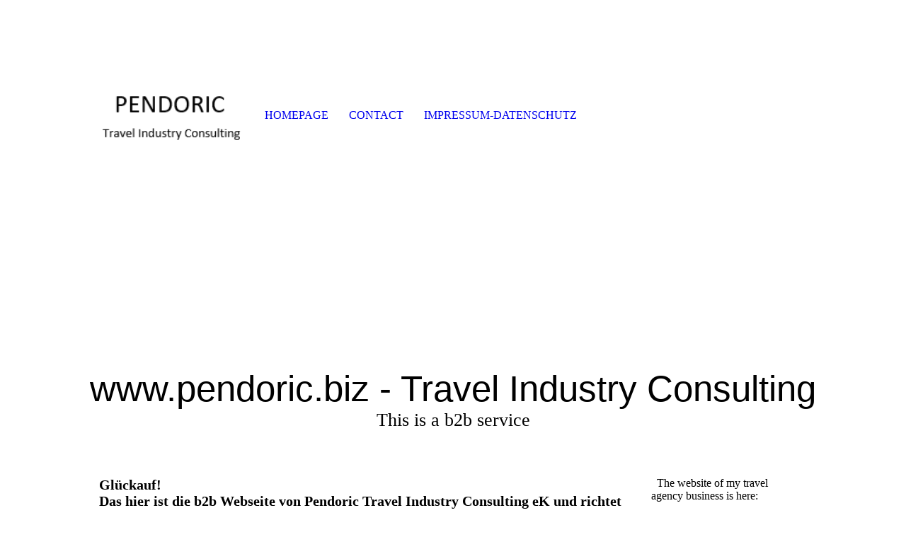

--- FILE ---
content_type: text/html; charset=utf-8
request_url: http://pendoric.de/
body_size: 23344
content:
<!DOCTYPE html><html><head><meta http-equiv="Content-Type" content="text/html; charset=UTF-8"><title>This is a b2b service - Homepage</title><link href="http://510238131.swh.strato-hosting.eu/Homepage/" rel="canonical"><meta content="This is a b2b service - Homepage" property="og:title"><meta content="website" property="og:type"><meta content="http://510238131.swh.strato-hosting.eu/Homepage/" property="og:url"><script>
              window.beng = window.beng || {};
              window.beng.env = {
                language: "en",
                country: "US",
                mode: "deploy",
                context: "page",
                pageId: "000003708363",
                pageLanguage: "en",
                skeletonId: "",
                scope: "1854779",
                isProtected: false,
                navigationText: "Homepage",
                instance: "1",
                common_prefix: "https://strato-editor.com",
                design_common: "https://strato-editor.com/beng/designs/",
                design_template: "sys/cm_dh_074",
                path_design: "https://strato-editor.com/beng/designs/data/sys/cm_dh_074/",
                path_res: "https://strato-editor.com/res/",
                path_bengres: "https://strato-editor.com/beng/res/",
                masterDomain: "",
                preferredDomain: "",
                preprocessHostingUri: function(uri) {
                  
                    return uri || "";
                  
                },
                hideEmptyAreas: true
              };
            </script><script xmlns="http://www.w3.org/1999/xhtml" src="https://strato-editor.com/cm4all-beng-proxy/beng-proxy.js"></script><link xmlns="http://www.w3.org/1999/xhtml" rel="stylesheet" href="https://strato-editor.com/.cm4all/e/static/3rdparty/font-awesome/css/font-awesome.min.css"></link><link rel="stylesheet" type="text/css" href="https://strato-editor.com/.cm4all/res/static/libcm4all-js-widget/3.89.7/css/widget-runtime.css" />
<link rel="stylesheet" type="text/css" href="https://strato-editor.com/.cm4all/res/static/beng-editor/5.3.138/css/deploy.css" />
<link rel="stylesheet" type="text/css" href="https://strato-editor.com/.cm4all/res/static/libcm4all-js-widget/3.89.7/css/slideshow-common.css" />
<script src="https://strato-editor.com/.cm4all/res/static/jquery-1.7/jquery.js"></script><script src="https://strato-editor.com/.cm4all/res/static/prototype-1.7.3/prototype.js"></script><script src="https://strato-editor.com/.cm4all/res/static/jslib/1.4.1/js/legacy.js"></script><script src="https://strato-editor.com/.cm4all/res/static/libcm4all-js-widget/3.89.7/js/widget-runtime.js"></script>
<script src="https://strato-editor.com/.cm4all/res/static/libcm4all-js-widget/3.89.7/js/slideshow-common.js"></script>
<script src="https://strato-editor.com/.cm4all/res/static/beng-editor/5.3.138/js/deploy.js"></script>
<script type="text/javascript" src="https://strato-editor.com/.cm4all/uro/assets/js/uro-min.js"></script><meta name="viewport" content="width=device-width, initial-scale=1"><link rel="stylesheet" type="text/css" href="https://strato-editor.com/.cm4all/designs/static/sys/cm_dh_074/1769040028.369531/css/main.css"><link rel="stylesheet" type="text/css" href="https://strato-editor.com/.cm4all/designs/static/sys/cm_dh_074/1769040028.369531/css/responsive.css"><link rel="stylesheet" type="text/css" href="https://strato-editor.com/.cm4all/designs/static/sys/cm_dh_074/1769040028.369531/css/cm-templates-global-style.css"><script type="text/javascript" language="javascript" src="https://strato-editor.com/.cm4all/designs/static/sys/cm_dh_074/1769040028.369531/js/effects.js"></script><script type="text/javascript" language="javascript" src="https://strato-editor.com/.cm4all/designs/static/sys/cm_dh_074/1769040028.369531/js/cm_template-focus-point.js"></script><script type="text/javascript" language="javascript" src="https://strato-editor.com/.cm4all/designs/static/sys/cm_dh_074/1769040028.369531/js/cm-templates-global-script.js"></script><!--$Id: template.xsl 1832 2012-03-01 10:37:09Z dominikh $--><link href="/.cm4all/handler.php/vars.css?v=20230129110230" type="text/css" rel="stylesheet"><style type="text/css">.cm-logo {background-image: url("/.cm4all/uproc.php/0/.Pendoric%20logo.png/picture-1200?_=16e92027373");
        background-position: 50% 50%;
background-size: 100% auto;
background-repeat: no-repeat;
      }</style><script type="text/javascript">window.cmLogoWidgetId = "STRATP_cm4all_com_widgets_Logo_24650286";
            window.cmLogoGetCommonWidget = function (){
                return new cm4all.Common.Widget({
            base    : "/index.php/",
            session : "",
            frame   : "",
            path    : "STRATP_cm4all_com_widgets_Logo_24650286"
        })
            };
            window.logoConfiguration = {
                "cm-logo-x" : "50%",
        "cm-logo-y" : "50%",
        "cm-logo-v" : "2.0",
        "cm-logo-w" : "100%",
        "cm-logo-h" : "auto",
        "cm-logo-di" : "sys/cm_dh_074",
        "cm-logo-u" : "uro-service://",
        "cm-logo-k" : "%7B%22ticket%22%3A%225dd78df03888933d67c213c5%22%2C%22serviceId%22%3A%220%22%2C%22path%22%3A%22%2F%22%2C%22name%22%3A%22Pendoric%20logo.png%22%2C%22type%22%3A%22image%2Fpng%22%2C%22start%22%3A%2216e92027373%22%2C%22size%22%3A2016%7D",
        "cm-logo-bc" : "",
        "cm-logo-ln" : "/Homepage/index.php/",
        "cm-logo-ln$" : "home",
        "cm-logo-hi" : false
        ,
        _logoBaseUrl : "uro-service:\/\/",
        _logoPath : "%7B%22ticket%22%3A%225dd78df03888933d67c213c5%22%2C%22serviceId%22%3A%220%22%2C%22path%22%3A%22%2F%22%2C%22name%22%3A%22Pendoric%20logo.png%22%2C%22type%22%3A%22image%2Fpng%22%2C%22start%22%3A%2216e92027373%22%2C%22size%22%3A2016%7D"
        };
            jQuery(document).ready(function() {
                var href = (beng.env.mode == "deploy" ? "/" : "/Homepage/index.php/");
                jQuery(".cm-logo").wrap("<a style='text-decoration: none;' href='" + href + "'></a>");
            });
            
          jQuery(document).ready(function() {
            var logoElement = jQuery(".cm-logo");
            logoElement.attr("role", "img");
            logoElement.attr("tabindex", "0");
            logoElement.attr("aria-label", "logo");
          });
        </script><link rel="icon" href="data:;base64,iVBORw0KGgo="/><style id="cm_table_styles"></style><style id="cm_background_queries"></style></head><body ondrop="return false;" class=" device-desktop cm-deploy cm-deploy-342 cm-deploy-4x"><div class="cm-background" data-cm-qa-bg="image"></div><div class="cm-background-video" data-cm-qa-bg="video"></div><div class="cm-background-effects" data-cm-qa-bg="effect"></div><div class="cm-templates-container"><div class="cm-kv-0 cm-template-keyvisual__media cm_can_be_empty" id="keyvisual" data-speed="-2"></div><div class="title_wrapper cm_can_be_empty"><div class="title cm_can_be_empty cm-templates-heading__title" id="title" style=""><span style='font-family: "Lucida Sans Unicode", "Lucida Grande", sans-serif;'>www.pendoric.biz - Travel Industry Consulting</span></div><div class="subtitle cm_can_be_empty cm-templates-heading__subtitle" id="subtitle" style="">This is a b2b service</div></div><div class="main_wrapper cm-template-content"><div class="center_wrapper"><main class="content_main_dho cm-template-content__main cm-templates-text" data-cm-hintable="yes"><h1><span style="font-size: 20px;">Glückauf! <br>Das hier ist die b2b Webseite von Pendoric Travel Industry Consulting eK und richtet sich ausschließlich an gewerbliche Kunden, nicht an Endverbraucher.<br>Die Webseite vom Reisebüro Schlagböhmer finden Sie hier:<br><a href="https://reisebuero-schlagboehmer.de" target="_blank" rel="noreferrer noopener" class="cm_anchor">www.reisebuero-schlagboehmer.de</a></span></h1><p><br></p><p><br></p><h1><span style="font-size: 20px;">Travel Industry &amp; Information Technology</span><br></h1><p><br>Pendoric offers a range of services in the travel industry:<br><br></p><p>- Consulting on a range of travel industry topics<br><br></p><p>- Commercial agency for software companies<br><br></p><div class="clearFloating" style="clear:both;height: 0px; width: auto;"></div><div id="widgetcontainer_STRATP_com_cm4all_wdn_PhotoGallery_24657781" class="
				    cm_widget_block
					cm_widget com_cm4all_wdn_PhotoGallery cm_widget_block_center" style="width:100%; max-width:100%; "><div class="cm_widget_anchor"><a name="STRATP_com_cm4all_wdn_PhotoGallery_24657781" id="widgetanchor_STRATP_com_cm4all_wdn_PhotoGallery_24657781"><!--com.cm4all.wdn.PhotoGallery--></a></div></div><p>Robbie Schlagboehmer - proprietor PENDORIC Travel Industry Consulting</p><br><br><p>Professional background:</p><p>- Trained travel agent<br></p><p>- Cruise sales specialist<br></p><p>- In-depth knowledge of Travel Industry with focus on Europe, but also knowledge of the markets on other continents<br></p><p>- Profound IT &amp; travel distribution knowledge<br></p><p>What can I offer you? In short: The combination of detailed travel industry knowledge in conjunction with hands-on, no-nonsense IT know-how. In my past business missions I have mainly translated the needs of travel industry companies into relevant IT requirements and have worked on IT solutions which support the travel industry necessities.<br></p><p>I am a trained travel agent and have worked in a range of different departments as a front-line agent (leisure, commercial services/travel management, tour operations).</p><p>From front-line sales I moved on to agency management and IT positions in a large German travel agency franchise system, the FIRST group of companies, where I ploughed the fields of IT and organisational analysis of new franchisees. I also worked in a number of international committees (e.g. IT &amp; hotel business).</p><p>The next step was to take the position of International Sales Manager at a leading German software company, Partners Software, where I was responsible for the development of the international business (including marketing and getting programmes and staff focussed on international customers).</p><p>In autumn 2005 I set up my own consultancy business, PENDORIC, in order to be more flexible with helping my customers achieve their goals, especially as a lot of my work in software sales involved a good deal of consulting and keeping a broad view of the customers business, not merely the software side.<br></p><p>PENDORIC offers consultancy work and also acts as commercial agent for software companies, both from Germany (wishing to sell internationally) and abroad (wishing to do business in Germany ).</p><p>I am also the managing partner of a travel agency business in Germany, responsible for IT (you guessed it :-), business development, cruise sales (<a href="https://www.kreuzfahrt-kenner.de" target="_blank" rel="noreferrer noopener" class="cm_anchor">www.kreuzfahrt-kenner.de</a>) and accounting. The travel agency (<a href="https://www.first-reisebuero.de/oberhausen1" target="_blank" rel="noreferrer noopener" class="cm_anchor">www.first-reisebuero.de/oberhausen1</a>) operates under a franchise license by TUI, the worlds largest tour operator. In this role I also sat in the IT committee of TUI retail franchise Germany for a couple of years.<br><br></p><p>PENDORIC  = Travel Industry know-how + Information Technology know-how .<br><br><br>PENDORIC<br>Travel Industry Consulting<br>Robbie Schlagboehmer<br>Vestische Str. 158<br>46117 Oberhausen , Germany</p><br><br><p>email: robbie@pendoric.biz<br>Mobile phone: +49 163 6945152<br>Telefax: +49 208 630851<br></p><p><br></p><div class="clearFloating" style="clear:both;height: 0px; width: auto;"></div><div id="widgetcontainer_STRATP_cm4all_com_widgets_SitemapSites_24650294" class="
				    cm_widget_block
					cm_widget cm4all_com_widgets_SitemapSites cm_widget_block_center" style="width:100%; max-width:100%; "><div class="cm_widget_anchor"><a name="STRATP_cm4all_com_widgets_SitemapSites_24650294" id="widgetanchor_STRATP_cm4all_com_widgets_SitemapSites_24650294"><!--cm4all.com.widgets.SitemapSites--></a></div><div  style="width:100%;"><div><ul><li><a   href="/Homepage/" style="font-size:120%; ">Homepage</a></li><li><a   href="/Contact/" style="font-size:120%; ">Contact</a></li><li><a   href="/Impressum-Datenschutz/" style="font-size:120%; ">Impressum-Datenschutz</a></li></ul></div></div></div><p><br></p><p> </p><div id="cm_bottom_clearer" style="clear: both;" contenteditable="false"></div></main><div class="sidebar_wrapper cm_can_be_empty"><aside class="sidebar cm_can_be_empty" id="widgetbar_site_1" data-cm-hintable="yes"><p>  The website of my travel agency business is here:</p><div id="widgetcontainer_STRATP_cm4all_com_widgets_UroPhoto_26624877" class="
				    cm_widget_block
					cm_widget cm4all_com_widgets_UroPhoto cm_widget_block_center" style="width:100%; max-width:2600px; "><div class="cm_widget_anchor"><a name="STRATP_cm4all_com_widgets_UroPhoto_26624877" id="widgetanchor_STRATP_cm4all_com_widgets_UroPhoto_26624877"><!--cm4all.com.widgets.UroPhoto--></a></div><div xmlns="http://www.w3.org/1999/xhtml" data-uro-type="" style="width:100%;height:100%;" id="uroPhotoOuterSTRATP_cm4all_com_widgets_UroPhoto_26624877"><a rel="noreferrer noopener" target="STRATP_cm4all_com_widgets_UroPhoto_26624877" href="https://www.first-reisebuero.de/oberhausen1" style="border:none">            <picture><source srcset="/.cm4all/uproc.php/0/.FRB.jpg/picture-1600?_=170c6394940 1x, /.cm4all/uproc.php/0/.FRB.jpg/picture-2600?_=170c6394940 2x" media="(min-width:800px)"><source srcset="/.cm4all/uproc.php/0/.FRB.jpg/picture-1200?_=170c6394940 1x, /.cm4all/uproc.php/0/.FRB.jpg/picture-1600?_=170c6394940 2x" media="(min-width:600px)"><source srcset="/.cm4all/uproc.php/0/.FRB.jpg/picture-800?_=170c6394940 1x, /.cm4all/uproc.php/0/.FRB.jpg/picture-1200?_=170c6394940 2x" media="(min-width:400px)"><source srcset="/.cm4all/uproc.php/0/.FRB.jpg/picture-400?_=170c6394940 1x, /.cm4all/uproc.php/0/.FRB.jpg/picture-800?_=170c6394940 2x" media="(min-width:200px)"><source srcset="/.cm4all/uproc.php/0/.FRB.jpg/picture-200?_=170c6394940 1x, /.cm4all/uproc.php/0/.FRB.jpg/picture-400?_=170c6394940 2x" media="(min-width:100px)"><img src="/.cm4all/uproc.php/0/.FRB.jpg/picture-200?_=170c6394940" data-uro-original="/.cm4all/uproc.php/0/FRB.jpg?_=170c6394940" onerror="uroGlobal().util.error(this, '', 'uro-widget')" data-uro-width="2600" data-uro-height="570" alt="FIRST travel agency" style="width:100%;" title="FIRST travel agency" loading="lazy"></picture>
<script type="text/javascript">
                (function() {
                    var wiid = 'STRATP_cm4all_com_widgets_UroPhoto_26624877';
                    
                    var src = jQuery("#uroPhotoOuter" + wiid + " img").attr("data-uro-original");
                    jQuery("<img/>").attr("src", src).load(function() {
                        /* see 10568/10534 */
                        jQuery("[id$='"+wiid+"']").css({"max-width":this.width});
                    });
                    
                }());
            </script><span></span></a></div></div><p> </p><p> The website of my cruise business is here:</p><div id="widgetcontainer_STRATP_cm4all_com_widgets_UroPhoto_26624919" class="
				    cm_widget_block
					cm_widget cm4all_com_widgets_UroPhoto cm_widget_block_center" style="width:100%; max-width:1092px; "><div class="cm_widget_anchor"><a name="STRATP_cm4all_com_widgets_UroPhoto_26624919" id="widgetanchor_STRATP_cm4all_com_widgets_UroPhoto_26624919"><!--cm4all.com.widgets.UroPhoto--></a></div><div xmlns="http://www.w3.org/1999/xhtml" data-uro-type="" style="width:100%;height:100%;" id="uroPhotoOuterSTRATP_cm4all_com_widgets_UroPhoto_26624919"><a rel="noreferrer noopener" target="STRATP_cm4all_com_widgets_UroPhoto_26624919" href="https://www.kreuzfahrt-kenner.de" style="border:none">            <picture><source srcset="/.cm4all/uproc.php/0/.Kreuzfahrtkenner.jpg/picture-1600?_=170c6390ea8 1x, /.cm4all/uproc.php/0/.Kreuzfahrtkenner.jpg/picture-2600?_=170c6390ea8 2x" media="(min-width:800px)"><source srcset="/.cm4all/uproc.php/0/.Kreuzfahrtkenner.jpg/picture-1200?_=170c6390ea8 1x, /.cm4all/uproc.php/0/.Kreuzfahrtkenner.jpg/picture-1600?_=170c6390ea8 2x" media="(min-width:600px)"><source srcset="/.cm4all/uproc.php/0/.Kreuzfahrtkenner.jpg/picture-800?_=170c6390ea8 1x, /.cm4all/uproc.php/0/.Kreuzfahrtkenner.jpg/picture-1200?_=170c6390ea8 2x" media="(min-width:400px)"><source srcset="/.cm4all/uproc.php/0/.Kreuzfahrtkenner.jpg/picture-400?_=170c6390ea8 1x, /.cm4all/uproc.php/0/.Kreuzfahrtkenner.jpg/picture-800?_=170c6390ea8 2x" media="(min-width:200px)"><source srcset="/.cm4all/uproc.php/0/.Kreuzfahrtkenner.jpg/picture-200?_=170c6390ea8 1x, /.cm4all/uproc.php/0/.Kreuzfahrtkenner.jpg/picture-400?_=170c6390ea8 2x" media="(min-width:100px)"><img src="/.cm4all/uproc.php/0/.Kreuzfahrtkenner.jpg/picture-200?_=170c6390ea8" data-uro-original="/.cm4all/uproc.php/0/Kreuzfahrtkenner.jpg?_=170c6390ea8" onerror="uroGlobal().util.error(this, '', 'uro-widget')" data-uro-width="1092" data-uro-height="353" alt="Kreuzfahrt-Kenner" style="width:100%;" title="Kreuzfahrt-Kenner" loading="lazy"></picture>
<script type="text/javascript">
                (function() {
                    var wiid = 'STRATP_cm4all_com_widgets_UroPhoto_26624919';
                    
                    var src = jQuery("#uroPhotoOuter" + wiid + " img").attr("data-uro-original");
                    jQuery("<img/>").attr("src", src).load(function() {
                        /* see 10568/10534 */
                        jQuery("[id$='"+wiid+"']").css({"max-width":this.width});
                    });
                    
                }());
            </script><span></span></a></div></div><p> </p></aside><aside class="sidebar cm_can_be_empty" id="widgetbar_page_1" data-cm-hintable="yes"><p> </p></aside><aside class="sidebar cm_can_be_empty" id="widgetbar_page_2" data-cm-hintable="yes"><p> </p></aside><aside class="sidebar cm_can_be_empty" id="widgetbar_site_2" data-cm-hintable="yes"><p> </p></aside></div></div></div><footer class="footer_wrapper blur cm_can_be_empty" id="footer" data-cm-hintable="yes"> </footer><div class="scrollup"><a href="javascript:void(0);" onclick="goToByScroll('body');"><i class="fa fa-angle-up"></i></a></div><div class="placeholder"></div><header class="head_wrapper" onmouseover="javascript:jQuery('.navigation_wrapper').addClass('open_navigation');" onmouseout="javascript:jQuery('.navigation_wrapper').removeClass('open_navigation');"><div class="center_wrapper"><div class="logo_wrapper nav_desk"><div class="cm-logo cm_can_be_empty" id="logo"> </div></div></div><nav class="navigation_wrapper nav_desk" id="cm_navigation"><ul id="cm_mainnavigation"><li id="cm_navigation_pid_3708363" class="cm_current"><a title="Homepage" href="/Homepage/" class="cm_anchor">Homepage</a></li><li id="cm_navigation_pid_3708360"><a title="Contact" href="/Contact/" class="cm_anchor">Contact</a></li><li id="cm_navigation_pid_3708359"><a title="Impressum-Datenschutz" href="/Impressum-Datenschutz/" class="cm_anchor">Impressum-Datenschutz</a></li></ul></nav></header></div><script type="text/javascript" language="javascript" src="https://strato-editor.com/.cm4all/designs/static/sys/cm_dh_074/1769040028.369531/js/parallax.js"></script><div class="cm_widget_anchor"><a name="STRATP_cm4all_com_widgets_CookiePolicy_24650287" id="widgetanchor_STRATP_cm4all_com_widgets_CookiePolicy_24650287"><!--cm4all.com.widgets.CookiePolicy--></a></div><script data-tracking="true" data-cookie-settings-enabled="false" src="/.cm4all/widgetres.php/cm4all.com.widgets.CookiePolicy/show.js?v=3.3.38" defer="defer" id="cookieSettingsScript"></script><noscript ><div style="position:absolute;bottom:0;" id="statdiv"><img alt="" height="1" width="1" src="https://strato-editor.com/.cm4all/_pixel.img?site=1904367-efRZKgFQ&amp;page=pid_3708363&amp;path=%2FHomepage%2Findex.php%2F&amp;nt=Homepage"/></div></noscript><script  type="text/javascript">//<![CDATA[
            document.body.insertAdjacentHTML('beforeend', '<div style="position:absolute;bottom:0;" id="statdiv"><img alt="" height="1" width="1" src="https://strato-editor.com/.cm4all/_pixel.img?site=1904367-efRZKgFQ&amp;page=pid_3708363&amp;path=%2FHomepage%2Findex.php%2F&amp;nt=Homepage&amp;domain='+escape(document.location.hostname)+'&amp;ref='+escape(document.referrer)+'"/></div>');
        //]]></script><script type="application/x-cm4all-cookie-consent" data-code=""></script><div style="display: none;" id="keyvisualWidgetVideosContainer"></div><style type="text/css">.cm-kv-0 {
background-image: url("/.cm4all/iproc.php/00_STRATO_Fotolia_112047700_X_2.jpg/scale_0_0/00_STRATO_Fotolia_112047700_X_2.jpg");
background-position: center;
background-repeat: no-repeat;
}
</style><style type="text/css">
			#keyvisual {
				overflow: hidden;
			}
			.kv-video-wrapper {
				width: 100%;
				height: 100%;
				position: relative;
			}
			</style><script type="text/javascript">
				jQuery(document).ready(function() {
					function moveTempVideos(slideshow, isEditorMode) {
						var videosContainer = document.getElementById('keyvisualWidgetVideosContainer');
						if (videosContainer) {
							while (videosContainer.firstChild) {
								var div = videosContainer.firstChild;
								var divPosition = div.className.substring('cm-kv-0-tempvideo-'.length);
								if (isEditorMode && parseInt(divPosition) > 1) {
									break;
								}
								videosContainer.removeChild(div);
								if (div.nodeType == Node.ELEMENT_NODE) {
									var pos = '';
									if (slideshow) {
										pos = '-' + divPosition;
									}
									var kv = document.querySelector('.cm-kv-0' + pos);
									if (kv) {
										if (!slideshow) {
											var wrapperDiv = document.createElement("div"); 
											wrapperDiv.setAttribute("class", "kv-video-wrapper");
											kv.insertBefore(wrapperDiv, kv.firstChild);
											kv = wrapperDiv;
										}
										while (div.firstChild) {
											kv.appendChild(div.firstChild);
										}
										if (!slideshow) {
											break;
										}
									}
								}
							}
						}
					}

					function kvClickAction(mode, href) {
						if (mode == 'internal') {
							if (!window.top.syntony || !/_home$/.test(window.top.syntony.bifmState)) {
								window.location.href = href;
							}
						} else if (mode == 'external') {
							var a = document.createElement('a');
							a.href = href;
							a.target = '_blank';
							a.rel = 'noreferrer noopener';
							a.click();
						}
					}

					var keyvisualElement = jQuery("[cm_type=keyvisual]");
					if(keyvisualElement.length == 0){
						keyvisualElement = jQuery("#keyvisual");
					}
					if(keyvisualElement.length == 0){
						keyvisualElement = jQuery("[class~=cm-kv-0]");
					}
				
						keyvisualElement.attr("role", "img");
						keyvisualElement.attr("tabindex", "0");
						keyvisualElement.attr("aria-label", "hauptgrafik");
					
					moveTempVideos(false, false);
					var video = document.querySelector('#keyvisual video');
					if (video) {
						video.play();
					}
				
			});
		</script></body></html>
